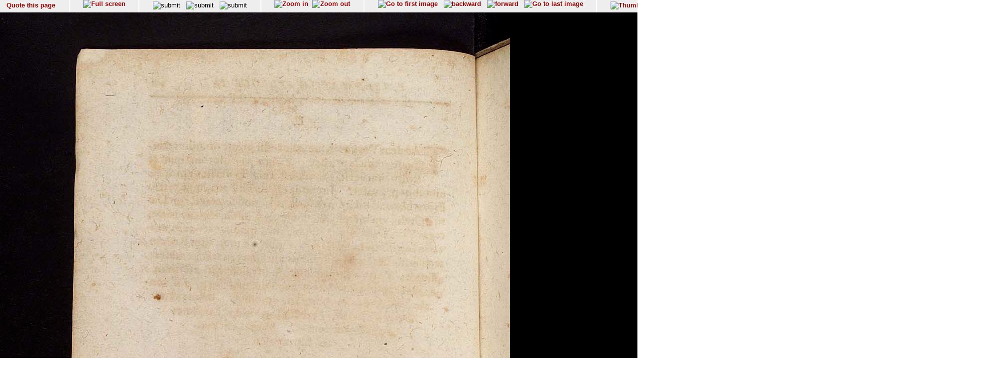

--- FILE ---
content_type: text/html; charset=UTF-8
request_url: http://diglib.hab.de/show_image.php?dir=drucke/xb-4827&image=00207
body_size: 16294
content:
<!doctype html public '-//w3c//dtd html 4.0 transitional//en'>
<HTML>
<HEAD>
<META http-equiv="content-type" content="text/html; charset=UTF-8"/>
<TITLE>Wolfenb&#252;tteler Digitale Bibliothek</TITLE>
<link rel="stylesheet" type="text/css" href="navigator.css"/>
</HEAD>
<script type="text/javascript">




function winSize(direction,org_h, org_w) {
var x,y,z;

 if (self.innerHeight) // all except Explorer
	{
               x = self.innerWidth;
       	y = self.innerHeight;
	}
else if (document.documentElement && document.documentElement.clientHeight)
        // Explorer 6 Strict Mode
	{
        x = document.documentElement.clientWidth;
        y = document.documentElement.clientHeight;
	}
else if (document.body) // other Explorers
        {
         x = document.body.clientWidth;
        y = document.body.clientHeight;
	}
	if (direction == 'v') document.fitinwinvertical.size.value=y;
	if (direction == 'h') {
		z = x * org_h / org_w;
		document.fitinwinhorizontal.size.value=z

		};

};

function quote(image) {
    url="purl.php?dir=drucke/xb-4827&image="+image;
    PurlWindow=window.open (url,"TS","dependent=yes,width=700,height=200,resizable=yes,scrollbars=yes");
    PurlWindow.focus();
}

function synchronize(image) {
    url="wdb.php?dir=drucke/xb-4827&imgpath=http://diglib.hab.de/drucke/xb-4827&image="+image;
    PurlWindow=window.open (url,"TS","dependent=yes,width=700,height=200,resizable=yes,scrollbars=yes");
    PurlWindow.focus();
}

function check_cookies () {
if (navigator.cookieEnabled == false) {
    alert("In order to use this site you have to enable cookies");
  }
}
function syncro(anker,mode) {
 if (mode == 'optional') {top.display1.location.href='content.php?xml=tei-struct.xml&xsl=&dir=#'+anker;}
 if (mode == 'ocr-img') {top.display1.location.href='content.php?dir=drucke/xb-4827&image=00207'}
 else
		 {top.display1.location.hash=anker};

 }

// 2014-10-03  David Maus  <maus@hab.de>
//     * Synchronisation erstmalig durchfuehren wenn die linke Frame auch
//       geladen ist
// 2014-10-06  David Maus  <dmaus@hab.de>
//     * erste Synchronisation verzoegern um Grenzfaelle abzudecken
function syncro_wait (anker, mode) {
  if (top.display1) {
    setTimeout(
      function () { 
        if (top.display1.document && top.display1.document.readyState !== 'complete') {
          return setTimeout(arguments.callee, 250);
        }
        return setTimeout(function () { return syncro(anker, mode); }, 250);
      }, 250);
  }
}

</script>
<BODY text='#000000' bgcolor='#FFFFFF' link='#993366'  vlink='#cc9933'  onLoad="syncro_wait('drucke_xb-4827_00207','thumbs-img');">
<div class="main">

<!-- Fremdes  Digitalisat -->	
	

<div class="navigation">

<!-- Seite zitieren -->
<div class="navi_element">
  <span style= "position:relative; top:12%;">
        <a href="javascript:quote('00207');">
	  Quote this page</a>
  </span>
</div>

<!-- Lupenfunktion -->
<div class="navi_element">
  <a href="wdb.php?dir=drucke/xb-4827&distype=imgs" target=_top><img src="images/fullscreen.gif"  border=0 title="Full screen"></a></div>

<!-- Bildschirmanpassungen -->
<div class="navi_element">
     <form name="fitinwinhorizontal" action="wdb.php" method="GET"  style="display:inline;" target=_top>
        	<input type="hidden" name="dir" value="drucke/xb-4827">
       	    <input type="hidden" name="size">
        	<input style="margin-top:0.2em;" type="image" src="images/fenstergroesse_hor.gif" alt="submit" title="Fit in window horizontally" onClick="winSize('h',1550,1024)">
      </form>
    &nbsp;
   <form name="fitinwinvertical" action="wdb.php" method="GET"  style="display:inline;" target=_top>
        	<input type="hidden" name="dir" value="drucke/xb-4827">
       	    <input type="hidden" name="size">
        	<input style="margin-top:0.2em;" type="image" src="images/fenstergroesse.gif" alt="submit" title="Fit in window vertically" onClick="winSize('v',1550,1024)">
      </form>
      &nbsp;
    <form name="orgsize" action="wdb.php" method="GET"  style="display:inline;" target=_top>
        	<input type="hidden" name="dir" value="drucke/xb-4827">
       	    <input type="hidden" name="size" value="1550">
	         <input style="margin-top:0.2em;"  type="image" src="images/originalsize.gif" alt="submit" title="Original Size">
      </form>
      <!--
      <form name="rotate" action="wdb.php" method="GET"  style="display:inline;margin-top:0;margin-bottom:0;" target=_top>
        	<input type="hidden" name="dir" value="drucke/xb-4827">
        	imagerotate ..
       	    <input type="hidden" name="size" value="1550">
	         <input type="image" src="images/rotate_cw.png" alt="submit" title="Original Size">
      </form>
      -->
   </div>
<div class="navi_element">
<a href="wdb.php?dir=drucke/xb-4827&imgtyp=1&size=" target=_top><img src="../images/lupeplusaktiv.gif"  border=0 title="Zoom in"></a> &nbsp;<a href="wdb.php?dir=drucke/xb-4827&imgtyp=2&size=" target=_top><img src="../images/lupeminusaktiv.gif"  border=0 title="Zoom out"></a>   </div>

  <!-- Blaettern -->
  <div class="navi_element">

<a href="wdb.php?dir=drucke/xb-4827&pointer=0" target=_top ><img src="images/pfeilanfangaktiv.gif" title="Go to first image" border=0></a>
&nbsp;
<a href="wdb.php?dir=drucke/xb-4827&pointer=205" target=_top ><img src="images/pfeillinksaktiv.gif" title="backward" border=0></a>
&nbsp;
<a href="wdb.php?dir=drucke/xb-4827&pointer=207" target=_top ><img src="images/pfeilrechtsaktiv.gif" title="forward" border=0></a>
&nbsp;
<a href="wdb.php?dir=drucke/xb-4827&pointer=209" target=_top ><img src="images/pfeilendeaktiv.gif" title="Go to last image" border=0></a>
</div>
<div class="navi_element">
       <a href="wdb.php?dir=drucke/xb-4827&distype=thumbs" target=_top><img style="margin-top:0.2em;" src="images/thumbs.gif" title="Thumbnails" border=0></a>
    
  </div>

<!-- Bild auswaehlen -->
<div class="navi_element">
<form style= "position:relative; top:5%;" name="selectimage" action="wdb.php" method="GET"   style="display:inline;" target=_top>
	<select style="display:inline;" name="pointer" size="1" onChange="javascript:document.selectimage.submit()">
	<option value="">-----select image----- </option><option value="0" >00001</option><option value="1" >00002</option><option value="2" >00003</option><option value="3" >00004</option><option value="4" >00005</option><option value="5" >00006</option><option value="6" >00007</option><option value="7" >00008</option><option value="8" >00009</option><option value="9" >00010</option><option value="10" >00011</option><option value="11" >00012</option><option value="12" >00013</option><option value="13" >00014</option><option value="14" >00015</option><option value="15" >00016</option><option value="16" >00017</option><option value="17" >00018</option><option value="18" >00019</option><option value="19" >00020</option><option value="20" >00021</option><option value="21" >00022</option><option value="22" >00023</option><option value="23" >00024</option><option value="24" >00025</option><option value="25" >00026</option><option value="26" >00027</option><option value="27" >00028</option><option value="28" >00029</option><option value="29" >00030</option><option value="30" >00031</option><option value="31" >00032</option><option value="32" >00033</option><option value="33" >00034</option><option value="34" >00035</option><option value="35" >00036</option><option value="36" >00037</option><option value="37" >00038</option><option value="38" >00039</option><option value="39" >00040</option><option value="40" >00041</option><option value="41" >00042</option><option value="42" >00043</option><option value="43" >00044</option><option value="44" >00045</option><option value="45" >00046</option><option value="46" >00047</option><option value="47" >00048</option><option value="48" >00049</option><option value="49" >00050</option><option value="50" >00051</option><option value="51" >00052</option><option value="52" >00053</option><option value="53" >00054</option><option value="54" >00055</option><option value="55" >00056</option><option value="56" >00057</option><option value="57" >00058</option><option value="58" >00059</option><option value="59" >00060</option><option value="60" >00061</option><option value="61" >00062</option><option value="62" >00063</option><option value="63" >00064</option><option value="64" >00065</option><option value="65" >00066</option><option value="66" >00067</option><option value="67" >00068</option><option value="68" >00069</option><option value="69" >00070</option><option value="70" >00071</option><option value="71" >00072</option><option value="72" >00073</option><option value="73" >00074</option><option value="74" >00075</option><option value="75" >00076</option><option value="76" >00077</option><option value="77" >00078</option><option value="78" >00079</option><option value="79" >00080</option><option value="80" >00081</option><option value="81" >00082</option><option value="82" >00083</option><option value="83" >00084</option><option value="84" >00085</option><option value="85" >00086</option><option value="86" >00087</option><option value="87" >00088</option><option value="88" >00089</option><option value="89" >00090</option><option value="90" >00091</option><option value="91" >00092</option><option value="92" >00093</option><option value="93" >00094</option><option value="94" >00095</option><option value="95" >00096</option><option value="96" >00097</option><option value="97" >00098</option><option value="98" >00099</option><option value="99" >00100</option><option value="100" >00101</option><option value="101" >00102</option><option value="102" >00103</option><option value="103" >00104</option><option value="104" >00105</option><option value="105" >00106</option><option value="106" >00107</option><option value="107" >00108</option><option value="108" >00109</option><option value="109" >00110</option><option value="110" >00111</option><option value="111" >00112</option><option value="112" >00113</option><option value="113" >00114</option><option value="114" >00115</option><option value="115" >00116</option><option value="116" >00117</option><option value="117" >00118</option><option value="118" >00119</option><option value="119" >00120</option><option value="120" >00121</option><option value="121" >00122</option><option value="122" >00123</option><option value="123" >00124</option><option value="124" >00125</option><option value="125" >00126</option><option value="126" >00127</option><option value="127" >00128</option><option value="128" >00129</option><option value="129" >00130</option><option value="130" >00131</option><option value="131" >00132</option><option value="132" >00133</option><option value="133" >00134</option><option value="134" >00135</option><option value="135" >00136</option><option value="136" >00137</option><option value="137" >00138</option><option value="138" >00139</option><option value="139" >00140</option><option value="140" >00141</option><option value="141" >00142</option><option value="142" >00143</option><option value="143" >00144</option><option value="144" >00145</option><option value="145" >00146</option><option value="146" >00147</option><option value="147" >00148</option><option value="148" >00149</option><option value="149" >00150</option><option value="150" >00151</option><option value="151" >00152</option><option value="152" >00153</option><option value="153" >00154</option><option value="154" >00155</option><option value="155" >00156</option><option value="156" >00157</option><option value="157" >00158</option><option value="158" >00159</option><option value="159" >00160</option><option value="160" >00161</option><option value="161" >00162</option><option value="162" >00163</option><option value="163" >00164</option><option value="164" >00165</option><option value="165" >00166</option><option value="166" >00167</option><option value="167" >00168</option><option value="168" >00169</option><option value="169" >00170</option><option value="170" >00171</option><option value="171" >00172</option><option value="172" >00173</option><option value="173" >00174</option><option value="174" >00175</option><option value="175" >00176</option><option value="176" >00177</option><option value="177" >00178</option><option value="178" >00179</option><option value="179" >00180</option><option value="180" >00181</option><option value="181" >00182</option><option value="182" >00183</option><option value="183" >00184</option><option value="184" >00185</option><option value="185" >00186</option><option value="186" >00187</option><option value="187" >00188</option><option value="188" >00189</option><option value="189" >00190</option><option value="190" >00191</option><option value="191" >00192</option><option value="192" >00193</option><option value="193" >00194</option><option value="194" >00195</option><option value="195" >00196</option><option value="196" >00197</option><option value="197" >00198</option><option value="198" >00199</option><option value="199" >00200</option><option value="200" >00201</option><option value="201" >00202</option><option value="202" >00203</option><option value="203" >00204</option><option value="204" >00205</option><option value="205" >00206</option><option value="206" selected>00207</option><option value="207" >00208</option><option value="208" >00209</option><option value="209" >00210</option>	</select>
 	 <input type="hidden" name="dir" value="drucke/xb-4827">
  </form>
 </div>

 <div class="navi_element">
 <span style= "position:relative; top:12%;">
         [207/210]
 </span>
</div>


 <!-- ------------------------------------Anzeige -------------------------->
  <div class="display">

<img src="http://diglib.hab.de/drucke/xb-4827/00207.jpg" alt="http://diglib.hab.de/drucke/xb-4827/00207.jpg" name="Bild" height="1550">

</div>

<!-- Untere Naviagation -->
<div class="navigation">
 <!-- Seite zitieren -->
<div class="navi_element">
  <span style= "position:relative; top:12%;">
        <a href="javascript:quote('00207');">
	  Quote this page</a>
  </span>
</div>

<div class="navi_element">
  <a href="wdb.php?dir=drucke/xb-4827&distype=imgs" target=_top><img src="images/fullscreen.gif"  border=0 title="Full screen"></a></div>
      <!--
      <form name="rotate" action="wdb.php" method="GET"  style="display:inline;margin-top:0;margin-bottom:0;" target=_top>
        	<input type="hidden" name="dir" value="drucke/xb-4827">
        	imagerotate ..
       	    <input type="hidden" name="size" value="1550">
	         <input type="image" src="images/rotate_cw.png" alt="submit" title="Original Size">
      </form>
      -->

<div class="navi_element">
<a href="wdb.php?dir=drucke/xb-4827&imgtyp=1&size=" target=_top><img src="../images/lupeplusaktiv.gif"  border=0 title="Zoom in"></a> &nbsp;<a href="wdb.php?dir=drucke/xb-4827&imgtyp=2&size=" target=_top><img src="../images/lupeminusaktiv.gif"  border=0 title="Zoom out"></a>   </div>
<div class="navi_element">
<a href="wdb.php?dir=drucke/xb-4827&pointer=0" target=_top ><img src="images/pfeilanfangaktiv.gif" title="Go to first image" border=0></a>
&nbsp;
<a href="wdb.php?dir=drucke/xb-4827&pointer=205" target=_top ><img src="images/pfeillinksaktiv.gif" title="backward" border=0></a>
&nbsp;
<a href="wdb.php?dir=drucke/xb-4827&pointer=207" target=_top ><img src="images/pfeilrechtsaktiv.gif" title="forward" border=0></a>
&nbsp;
<a href="wdb.php?dir=drucke/xb-4827&pointer=209" target=_top ><img src="images/pfeilendeaktiv.gif" title="Go to last image" border=0></a>
</div>
<div class="navi_element">
       <a href="wdb.php?dir=drucke/xb-4827&distype=thumbs" target=_top><img style="margin-top:0.2em;" src="images/thumbs.gif" title="Thumbnails" border=0></a>
    
  </div>
  <div class="navi_element">
   <span style= "position:relative; top:12%;">
        [207/210]
   </span>
</div>

</div>
<div class="navigation_bottom">
<HR size="1"/>
  &#169; HAB Wolfenb&#252;ttel &#8211; URL: http//www.hab.de
</div>
</BODY>
</HTML>
